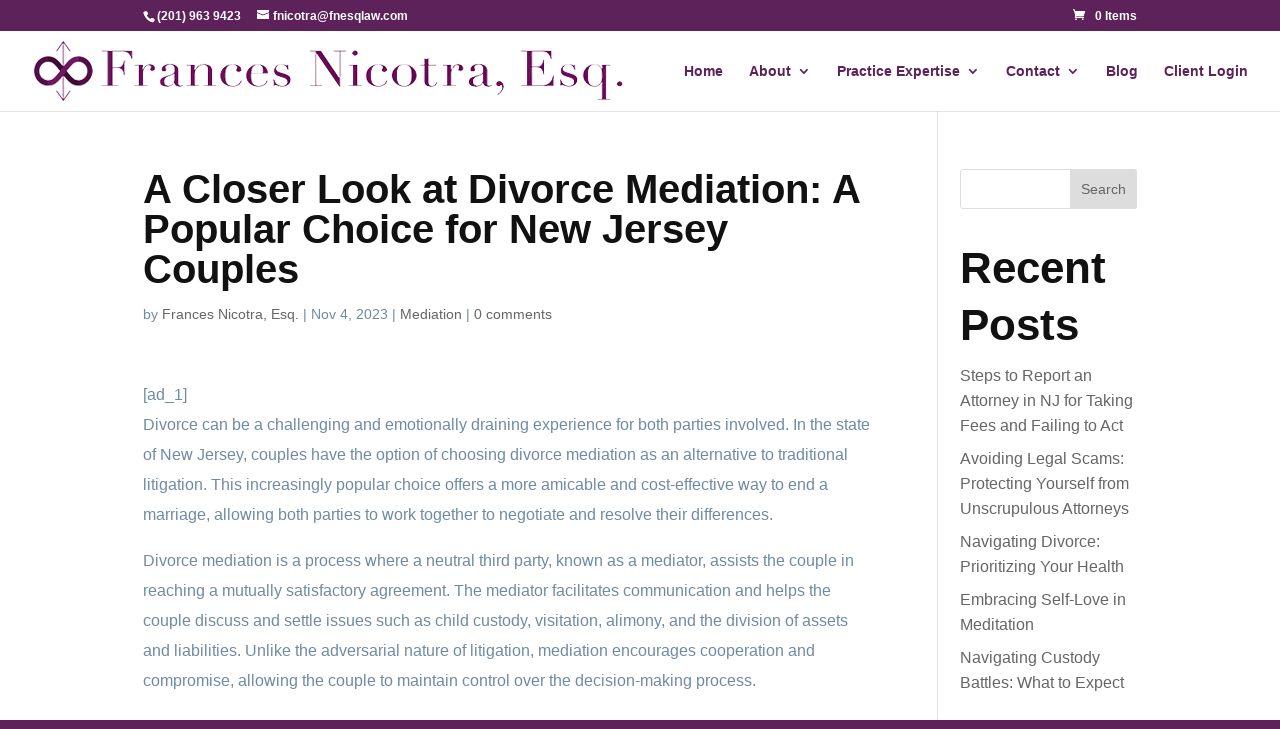

--- FILE ---
content_type: text/css; charset=utf-8
request_url: https://fnesqlaw.com/wp-content/cache/min/1/wp-content/uploads/wtfdivi/wp_head.css?ver=1767055408
body_size: 2
content:
@media only screen and (max-width:980px){#et-top-navigation span.mobile_menu_bar:before,#et-top-navigation span.mobile_menu_bar:after{color:rgba(94,34,90,1)!important}}#footer-info+#footer-info{display:none}

--- FILE ---
content_type: application/javascript; charset=utf-8
request_url: https://fnesqlaw.com/wp-content/cache/min/1/wp-content/uploads/wtfdivi/wp_footer.js?ver=1767055409
body_size: -20
content:
jQuery('#footer-info').html("\u00a9 2025 Copyright Reserved to Frances Nicotra, Esq. Designed by ATSMG");jQuery(function($){})